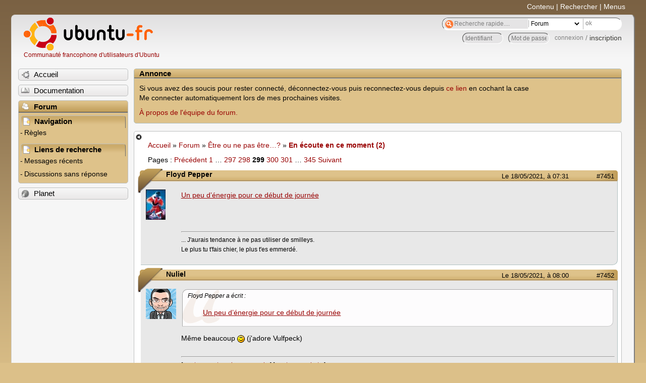

--- FILE ---
content_type: text/html; charset=utf-8
request_url: https://forum.ubuntu-fr.org/viewtopic.php?pid=22464399
body_size: 50846
content:

<!DOCTYPE html PUBLIC "-//W3C//DTD XHTML 1.0 Strict//EN" "http://www.w3.org/TR/xhtml1/DTD/xhtml1-strict.dtd">
<html xmlns="http://www.w3.org/1999/xhtml" xml:lang="fr" lang="fr" dir="ltr">
<head>
<meta http-equiv="Content-Type" content="text/html; charset=utf-8" />
<!---->
<title>En écoute en ce moment (2) (Page 299) / Être ou ne pas être…? / Forum Ubuntu-fr.org</title>
      
    <link rel="shortcut icon" href="//www-static.ubuntu-fr.org/theme2010/images/commun/ubuntu/icone.png"/>
          <link rel="stylesheet" media="screen" type="text/css" title="Design Ubuntu" href="//www-static.ubuntu-fr.org/theme2010/css/forum.css" />
    <link rel="stylesheet" media="screen" type="text/css" title="Design Ubuntu" href="//www-static.ubuntu-fr.org/theme2010/css/forum-ubuntu.css" />





<link rel="stylesheet" type="text/css" href="style/Ubuntu.css" />
    <script type="text/javascript" src="//www-static.ubuntu-fr.org/theme2010/js/common.js"></script> 
    <script type="text/javascript">
    var menu_hidden=0;
    </script>
    <script type="text/javascript" src="//www-static.ubuntu-fr.org/theme2010/js/menu.js"></script>
  
<!--[if lte IE 6]><script type="text/javascript" src="style/imports/minmax.js"></script><![endif]-->
<link rel="canonical" href="viewtopic.php?id=443058&amp;p=299" title="Page 299" />
<link rel="prev" href="viewtopic.php?id=443058&amp;p=298" title="Page 298" />
<link rel="next" href="viewtopic.php?id=443058&amp;p=300" title="Page 300" />
</head>

<body>
  <div id="accessibar">
    <a href="#main" tabindex="1">Contenu</a> | <a href="#qsearch__in" tabindex="2">Rechercher</a> | <a href="#navigation" tabindex="3">Menus</a>
  </div>
  <div id="punviewtopic">
    <div id="page">

      <div id="header">
        <div id="logo">
          <h1>Ubuntu-fr</h1>
          <a href="http://www.ubuntu-fr.org" title="Accueil">Communauté francophone d'utilisateurs d'Ubuntu</a>
        </div>

        <form action="search_ubuntufr.php" id="search">
          <fieldset>
            <input type="text" value="Recherche rapide...." id="qsearch__in" accesskey="f" name="q" title="[F]" size="34" />
            <select name="tsearch">
              <option value="wiki">Documentation</option>
              <option  value="forum" selected="selected">Forum</option>
              <option  value="planet" >Planet</option>
            </select>
            <input type="submit" value="ok" class="button" title="Chercher" />
          </fieldset>
        </form>

        <div id="brdwelcome" class="inbox">
			<form action="login.php?action=in" accept-charset="utf-8" id="login_top" method="post"><fieldset>
  <input type="hidden" name="form_sent" value="1" />
<input type="hidden" name="redirect_url" value="//forum.ubuntu-fr.org/viewtopic.php?pid=22464399" />
<input type="text" placeholder="Identifiant" required="required" title="Entrez votre identifiant" name="req_username" size="9" /><input type="password" placeholder="Mot de passe" required="required" title="Entrez votre mot de passe" name="req_password" size="9" /><input type="submit" value="connexion" id="connect" /> / <a href="register.php">inscription</a></fieldset></form>
			<div class="clearer"></div>
		</div>
 
        <div class="clearer"></div>
      </div>

      <div id="navigation">
        <ul>
          <li class="menu"><a id="menu-accueil" class="title" href="http://www.ubuntu-fr.org"><span>Accueil</span></a></li>
          <li class="menu"><a id="menu-doc" class="title" href="http://doc.ubuntu-fr.org" title="Documentation Ubuntu francophone"><span>Documentation</span></a></li>
          <li class="menu" id="active" >
            <a id="menu-forum" class="title" href="index.php" title="Index du forum"><span>Forum</span></a>
            <ul>
              <li class="cat">
                <h2>Navigation</h2>
                <div class="inbox">
			<ul>
				<li id="navrules"><a href="misc.php?action=rules" title="Charte du Forum Ubuntu-fr">Règles</a></li>
				<li id="navregister"><a href="register.php">Inscription</a></li>
				<li id="navlogin"><a href="login.php">Identification</a></li>
			</ul>
		</div>
              </li>
              
		<li class="cat"><h2>Liens de recherche</h2>
		<div id="brdmenu" class="inbox">
			<ul>
				<li><a href="search.php?action=show_24h" title="300 dernières discussions actives">Messages récents</a></li>
				<li><a href="search.php?action=show_unanswered" title="300 dernières discussions sans réponse">Discussions sans réponse</a></li>
			</ul>
		</div></li>
	
            </ul>
          </li>
          <li class="menu"><a id="menu-planet" class="title" href="http://planet.ubuntu-fr.org"><span>Planet</span></a></li>
        </ul>
        <div class="clearer"></div>
      </div>
    
      <div id="wrapper">
        <div id="announce" class="block">
	<div class="hd"><h2><span>Annonce</span></h2></div>
	<div class="box">
		<div id="announce-block" class="inbox">
			<div class="usercontent"><!--p><b>La documentation est malheureusement en panne au 1er janvier 2026.</b><br><b style="color:red;">Elle reste cependant accessible sur le miroir <a href="https://doc.xunga.org/">doc.xunga.org</a></b> (en lecture seule).</p-->
<p>Si vous avez des soucis pour rester connecté, déconnectez-vous puis reconnectez-vous depuis <a href='https://forum.ubuntu-fr.org/login.php'>ce lien</a> en cochant la case <br/>Me connecter automatiquement lors de mes prochaines visites.</p><p><a href='https://doc.ubuntu-fr.org/groupes/ubuntu-fr-forum'>À propos de l'équipe du forum.</a></p></div>
		</div>
	</div>
</div>
        <div id="main">
          <div id="hidemenu" title="Masquer le menu"></div><!--
	<div id="hidemenu"><a accesskey="z" title="Masquer le menu - AccessKey Z" href="javascript:switchMenuVisible()"><span>&nbsp;</span></a></div>-->
          <div class="linkst">
	<div class="inbox crumbsplus">
		<ul class="crumbs">
				<li><a href="http://www.ubuntu-fr.org" name="Accueil">Accueil</a></li>
				<li><span>»&#160;</span><a href="index.php">Forum</a></li>
				<li><span>»&#160;</span><a href="viewforum.php?id=181">Être ou ne pas être…?</a></li>
				<li><span>»&#160;</span><strong><a href="viewtopic.php?id=443058">En écoute en ce moment (2)</a></strong></li>
		</ul>
		<div class="pagepost">
			<p class="pagelink conl"><span class="pages-label">Pages&#160;: </span><a rel="prev" class="item1" href="viewtopic.php?id=443058&amp;p=298">Précédent</a> <a href="viewtopic.php?id=443058">1</a> <span class="spacer">…</span> <a href="viewtopic.php?id=443058&amp;p=297">297</a> <a href="viewtopic.php?id=443058&amp;p=298">298</a> <strong>299</strong> <a href="viewtopic.php?id=443058&amp;p=300">300</a> <a href="viewtopic.php?id=443058&amp;p=301">301</a> <span class="spacer">…</span> <a href="viewtopic.php?id=443058&amp;p=345">345</a> <a rel="next" href="viewtopic.php?id=443058&amp;p=300">Suivant</a></p>
		</div>
		<div class="clearer"></div>
	</div>
</div>

<div id="p22455774" class="blockpost rowodd blockpost1">
	<h2><span><span class="conr">#7451</span> <a href="viewtopic.php?pid=22455774#p22455774">Le 18/05/2021, à 07:31</a></span></h2>
	<div class="box">
		<div class="inbox">
			<div class="postbody">
				<div class="postleft">
					<dl>
						<dt><strong>Floyd Pepper</strong></dt>
												<dd class="postavatar"><img src="http://forum.ubuntu-fr.org/img/avatars/118519.jpg?m=1643824009" width="39" height="60" alt="" /></dd>
					</dl>
				</div>
				<div class="postright">
					<h3>Re&#160;: En écoute en ce moment (2)</h3>
					<div class="postmsg">
						<p><a href="https://www.youtube.com/watch?v=rhxQoDlt2AU" rel="nofollow">Un peu d’énergie pour ce début de journée</a></p>
					</div>
					<div class="postsignature postmsg"><hr /><p>... J&#039;aurais tendance à ne pas utiliser de smilleys.<br />Le plus tu t&#039;fais chier, le plus t&#039;es emmerdé.</p></div>
				</div>
			</div>
		</div>
		<div class="inbox">
			<div class="postfoot clearb">
				<div class="postfootleft"><p><span>Hors ligne</span></p></div>
			</div>
		</div>
	</div>
</div>

<div id="p22455782" class="blockpost roweven">
	<h2><span><span class="conr">#7452</span> <a href="viewtopic.php?pid=22455782#p22455782">Le 18/05/2021, à 08:00</a></span></h2>
	<div class="box">
		<div class="inbox">
			<div class="postbody">
				<div class="postleft">
					<dl>
						<dt><strong>Nuliel</strong></dt>
												<dd class="postavatar"><img src="http://forum.ubuntu-fr.org/img/avatars/1000201.png?m=1505935850" width="60" height="60" alt="" /></dd>
					</dl>
				</div>
				<div class="postright">
					<h3>Re&#160;: En écoute en ce moment (2)</h3>
					<div class="postmsg">
						<div class="quotebox"><cite>Floyd Pepper a écrit&#160;:</cite><blockquote><div><p><a href="https://www.youtube.com/watch?v=rhxQoDlt2AU" rel="nofollow">Un peu d’énergie pour ce début de journée</a></p></div></blockquote></div><p>Même beaucoup <img src="http://forum.ubuntu-fr.org/img/smilies/smile.png" width="15" height="15" alt="smile" /> (j&#039;adore Vulfpeck)</p>
					</div>
					<div class="postsignature postmsg"><hr /><p>[<a href="./viewtopic.php?id=1614731" rel="nofollow"> poster un retour de commande </a>] [<a href="./viewtopic.php?id=2021144" rel="nofollow"> poster une photo </a>]</p></div>
				</div>
			</div>
		</div>
		<div class="inbox">
			<div class="postfoot clearb">
				<div class="postfootleft"><p><span>Hors ligne</span></p></div>
			</div>
		</div>
	</div>
</div>

<div id="p22456083" class="blockpost rowodd">
	<h2><span><span class="conr">#7453</span> <a href="viewtopic.php?pid=22456083#p22456083">Le 19/05/2021, à 00:46</a></span></h2>
	<div class="box">
		<div class="inbox">
			<div class="postbody">
				<div class="postleft">
					<dl>
						<dt><strong>acdedc</strong></dt>
											</dl>
				</div>
				<div class="postright">
					<h3>Re&#160;: En écoute en ce moment (2)</h3>
					<div class="postmsg">
						<div class="quotebox"><cite>Floyd Pepper a écrit&#160;:</cite><blockquote><div><p><a href="https://www.youtube.com/watch?v=rhxQoDlt2AU" rel="nofollow">Un peu d’énergie pour ce début de journée</a></p></div></blockquote></div><p>Très bon, le jazz acid, les couleurs… Perfect ! </p><p>Ce soir j&#039;ai écouté ce morceau, par un artiste qu&#039;on ne voit plus hélas dans le monde autorisé, c&#039;est dommage, car là les mots et la guitare manouche qui l&#039;accompagne, est à mon niveau du pur génie :<br /><a href="https://youtu.be/cD_1IOYrII8" rel="nofollow">https://youtu.be/cD_1IOYrII8</a></p>
					</div>
				</div>
			</div>
		</div>
		<div class="inbox">
			<div class="postfoot clearb">
				<div class="postfootleft"><p><span>Hors ligne</span></p></div>
			</div>
		</div>
	</div>
</div>

<div id="p22459115" class="blockpost roweven">
	<h2><span><span class="conr">#7454</span> <a href="viewtopic.php?pid=22459115#p22459115">Le 29/05/2021, à 09:19</a></span></h2>
	<div class="box">
		<div class="inbox">
			<div class="postbody">
				<div class="postleft">
					<dl>
						<dt><strong>le-peyo</strong></dt>
												<dd class="postavatar"><img src="http://forum.ubuntu-fr.org/img/avatars/168289.jpg?m=1352282059" width="50" height="60" alt="" /></dd>
					</dl>
				</div>
				<div class="postright">
					<h3>Re&#160;: En écoute en ce moment (2)</h3>
					<div class="postmsg">
						<p>Pas original, mais le petit <a href="https://www.youtube.com/watch?v=53N99Nim6WE" rel="nofollow">Echoes</a> du matin pour faire le ménage, ça passe toujours.</p>
						<p class="postedit"><em>Dernière modification par le-peyo (Le 29/05/2021, à 09:48)</em></p>
					</div>
					<div class="postsignature postmsg"><hr /><p>Sous Linux depuis 2009 | Xubuntu 22.04 LTS | Lenovo Thinkpad W540<br />Windows... ? J&#039;connais pas...<br /><a href="https://forum.ubuntu-fr.org/viewtopic.php?pid=21509152#p21509152" rel="nofollow">Petits scripts vidéos bien pratiques =&gt;</a><br />C&#039;est le moment : <a href="https://www.who.int/fr/emergencies/diseases/novel-coronavirus-2019/donate" rel="nofollow">OMS</a> et <a href="https://www.pasteur.fr/fr" rel="nofollow">Institut Pasteur</a> !</p></div>
				</div>
			</div>
		</div>
		<div class="inbox">
			<div class="postfoot clearb">
				<div class="postfootleft"><p><span>Hors ligne</span></p></div>
			</div>
		</div>
	</div>
</div>

<div id="p22460312" class="blockpost rowodd">
	<h2><span><span class="conr">#7455</span> <a href="viewtopic.php?pid=22460312#p22460312">Le 02/06/2021, à 19:25</a></span></h2>
	<div class="box">
		<div class="inbox">
			<div class="postbody">
				<div class="postleft">
					<dl>
						<dt><strong>le-peyo</strong></dt>
												<dd class="postavatar"><img src="http://forum.ubuntu-fr.org/img/avatars/168289.jpg?m=1352282059" width="50" height="60" alt="" /></dd>
					</dl>
				</div>
				<div class="postright">
					<h3>Re&#160;: En écoute en ce moment (2)</h3>
					<div class="postmsg">
						<p>En ce moment je bloque sur la <a href="https://www.youtube.com/watch?v=YF1eYbfbH5k" rel="nofollow">BO d&#039;Interstellar</a>.</p><p>Je crois que je commence à apprécier la musique d&#039;Hans Zimmer. <img src="http://forum.ubuntu-fr.org/img/smilies/neutral.png" width="15" height="15" alt="neutral" /></p>
					</div>
					<div class="postsignature postmsg"><hr /><p>Sous Linux depuis 2009 | Xubuntu 22.04 LTS | Lenovo Thinkpad W540<br />Windows... ? J&#039;connais pas...<br /><a href="https://forum.ubuntu-fr.org/viewtopic.php?pid=21509152#p21509152" rel="nofollow">Petits scripts vidéos bien pratiques =&gt;</a><br />C&#039;est le moment : <a href="https://www.who.int/fr/emergencies/diseases/novel-coronavirus-2019/donate" rel="nofollow">OMS</a> et <a href="https://www.pasteur.fr/fr" rel="nofollow">Institut Pasteur</a> !</p></div>
				</div>
			</div>
		</div>
		<div class="inbox">
			<div class="postfoot clearb">
				<div class="postfootleft"><p><span>Hors ligne</span></p></div>
			</div>
		</div>
	</div>
</div>

<div id="p22460425" class="blockpost roweven">
	<h2><span><span class="conr">#7456</span> <a href="viewtopic.php?pid=22460425#p22460425">Le 03/06/2021, à 08:56</a></span></h2>
	<div class="box">
		<div class="inbox">
			<div class="postbody">
				<div class="postleft">
					<dl>
						<dt><strong>godverdami</strong></dt>
											</dl>
				</div>
				<div class="postright">
					<h3>Re&#160;: En écoute en ce moment (2)</h3>
					<div class="postmsg">
						<div class="quotebox"><cite>le-peyo a écrit&#160;:</cite><blockquote><div><p>En ce moment je bloque sur la <a href="https://www.youtube.com/watch?v=YF1eYbfbH5k" rel="nofollow">BO d&#039;Interstellar</a>.</p><p>Je crois que je commence à apprécier la musique d&#039;Hans Zimmer. <img src="http://forum.ubuntu-fr.org/img/smilies/neutral.png" width="15" height="15" alt="neutral" /></p></div></blockquote></div><p>Ecoute ça<br /><a href="https://www.youtube.com/watch?v=JqHWB9IMV5A" rel="nofollow">H ZIMMER&#160; Pearl Harbour</a></p>
					</div>
				</div>
			</div>
		</div>
		<div class="inbox">
			<div class="postfoot clearb">
				<div class="postfootleft"></div>
			</div>
		</div>
	</div>
</div>

<div id="p22460714" class="blockpost rowodd">
	<h2><span><span class="conr">#7457</span> <a href="viewtopic.php?pid=22460714#p22460714">Le 04/06/2021, à 05:10</a></span></h2>
	<div class="box">
		<div class="inbox">
			<div class="postbody">
				<div class="postleft">
					<dl>
						<dt><strong>Le chien loup2</strong></dt>
											</dl>
				</div>
				<div class="postright">
					<h3>Re&#160;: En écoute en ce moment (2)</h3>
					<div class="postmsg">
						<p><a href="https://www.youtube.com/watch?v=5kgp5z5Ygkg" rel="nofollow">Jim Corcoran - Ça vaut pas la peine.</a></p>
					</div>
				</div>
			</div>
		</div>
		<div class="inbox">
			<div class="postfoot clearb">
				<div class="postfootleft"><p><span>Hors ligne</span></p></div>
			</div>
		</div>
	</div>
</div>

<div id="p22460880" class="blockpost roweven">
	<h2><span><span class="conr">#7458</span> <a href="viewtopic.php?pid=22460880#p22460880">Le 04/06/2021, à 14:38</a></span></h2>
	<div class="box">
		<div class="inbox">
			<div class="postbody">
				<div class="postleft">
					<dl>
						<dt><strong>Ayral</strong></dt>
												<dd class="postavatar"><img src="http://forum.ubuntu-fr.org/img/avatars/21591.jpg?m=1364725491" width="60" height="60" alt="" /></dd>
					</dl>
				</div>
				<div class="postright">
					<h3>Re&#160;: En écoute en ce moment (2)</h3>
					<div class="postmsg">
						<div class="quotebox"><cite>godverdami a écrit&#160;:</cite><blockquote><div><div class="quotebox"><cite>le-peyo a écrit&#160;:</cite><blockquote><div><p>En ce moment je bloque sur la <a href="https://www.youtube.com/watch?v=YF1eYbfbH5k" rel="nofollow">BO d&#039;Interstellar</a>.</p><p>Je crois que je commence à apprécier la musique d&#039;Hans Zimmer. <img src="http://forum.ubuntu-fr.org/img/smilies/neutral.png" width="15" height="15" alt="neutral" /></p></div></blockquote></div><p>Ecoute ça<br /><a href="https://www.youtube.com/watch?v=JqHWB9IMV5A" rel="nofollow">H ZIMMER&#160; Pearl Harbour</a></p></div></blockquote></div><p>J&#039;ai écouté vos deux musiques citées. <br />Franchement je ne suis pas emballé. Quand on compare aux partitions de Michel Legrand, de Ennio Morricone, de Philippe Sarde, Wanda Jackson, Alexandre Desplat,&#160; John Williams, pour ne citer que ceux là, ce sont des musiques qui peuvent être jouées en concert (Legrand dirigeait lui même ces concerts symphoniques) , la musique se suffisait à elle même.<br />Â côté, les bandes sonores se Zimmer font pâle figure, c&#039;est de la musique qui illustre les images, une sorte de flot, un flux&#160; plus qu&#039;une partition.<br />Mais bon c&#039;est juste un sentiment personnel.</p>
					</div>
					<div class="postsignature postmsg"><hr /><p>Pour mettre les retours de commande entre deux balises code, les explications sont là : <a href="https://forum.ubuntu-fr.org/viewtopic.php?id=1614731" rel="nofollow">https://forum.ubuntu-fr.org/viewtopic.php?id=1614731</a><br /><a href="http://amorizur.free.fr/blog/" rel="nofollow">Blog d&#039;un retraité</a><br /><a href="http://www.loicmorizur.com/" rel="nofollow">Site de graphisme du fiston Loïc</a><br />Ubuntu 22.04 LTS sur un Thinkpad W540</p></div>
				</div>
			</div>
		</div>
		<div class="inbox">
			<div class="postfoot clearb">
				<div class="postfootleft"><p><span>Hors ligne</span></p></div>
			</div>
		</div>
	</div>
</div>

<div id="p22460885" class="blockpost rowodd">
	<h2><span><span class="conr">#7459</span> <a href="viewtopic.php?pid=22460885#p22460885">Le 04/06/2021, à 15:00</a></span></h2>
	<div class="box">
		<div class="inbox">
			<div class="postbody">
				<div class="postleft">
					<dl>
						<dt><strong>le-peyo</strong></dt>
												<dd class="postavatar"><img src="http://forum.ubuntu-fr.org/img/avatars/168289.jpg?m=1352282059" width="50" height="60" alt="" /></dd>
					</dl>
				</div>
				<div class="postright">
					<h3>Re&#160;: En écoute en ce moment (2)</h3>
					<div class="postmsg">
						<p>C&#039;est ce que je pensais aussi de Zimmer (du moins jusqu&#039;à présent, d&#039;où mon <img src="http://forum.ubuntu-fr.org/img/smilies/neutral.png" width="15" height="15" alt="neutral" /> ). Sa musique fonctionne effectivement très bien <span class="bbu">avec</span> les images des films, mais je me suis rendu compte que j&#039;arrivais à apprécier les musiques d&#039;<em>Interstellar</em> et d&#039;<em>Inception</em> seules (sûrement parce que j&#039;ai aimé les films). Ce que j&#039;aime dans ces deux B.O. c&#039;est justement <strong>l&#039;ambiance</strong> qui s&#039;en dégage.<br />Sans le comparer à Debussy, ce sont les même critiques qu&#039;il avait reçues quand il avait présenté &quot;<a href="https://www.youtube.com/watch?v=ogYtW1Yb5s4" rel="nofollow">La Mer</a>&quot; : certains auraient même dit à la fin de la représentation : «Bon, alors ! Ça vient quand la musique ?» Les oreilles d&#039;alors n&#039;en avaient que pour les mélodies et n&#039;avaient pas vraiment saisi le côté &quot;<em>impressionniste</em>&quot; de sa musique.</p><p><em>La Mer</em> expliquée <a href="https://www.francemusique.fr/musique-classique/tout-savoir-sur-la-mer-de-debussy-59102" rel="nofollow">ici</a>.<br />Extrait : «<em> Les commentaires de la critique ne sont pas tendres. « Roublardise », « incompréhensible et sans grandeur », « sonorité aigre et souvent désagréable»… Selon François Lesure, « aucune œuvre de Debussy n’a peut-être autant souffert que La Mer du décalage entre l’originalité des conceptions musicales et l’accueil qui pendant longtemps lui a été réservé ».</em>»</p>
						<p class="postedit"><em>Dernière modification par le-peyo (Le 04/06/2021, à 15:03)</em></p>
					</div>
					<div class="postsignature postmsg"><hr /><p>Sous Linux depuis 2009 | Xubuntu 22.04 LTS | Lenovo Thinkpad W540<br />Windows... ? J&#039;connais pas...<br /><a href="https://forum.ubuntu-fr.org/viewtopic.php?pid=21509152#p21509152" rel="nofollow">Petits scripts vidéos bien pratiques =&gt;</a><br />C&#039;est le moment : <a href="https://www.who.int/fr/emergencies/diseases/novel-coronavirus-2019/donate" rel="nofollow">OMS</a> et <a href="https://www.pasteur.fr/fr" rel="nofollow">Institut Pasteur</a> !</p></div>
				</div>
			</div>
		</div>
		<div class="inbox">
			<div class="postfoot clearb">
				<div class="postfootleft"><p><span>Hors ligne</span></p></div>
			</div>
		</div>
	</div>
</div>

<div id="p22460907" class="blockpost roweven">
	<h2><span><span class="conr">#7460</span> <a href="viewtopic.php?pid=22460907#p22460907">Le 04/06/2021, à 16:03</a></span></h2>
	<div class="box">
		<div class="inbox">
			<div class="postbody">
				<div class="postleft">
					<dl>
						<dt><strong>le-peyo</strong></dt>
												<dd class="postavatar"><img src="http://forum.ubuntu-fr.org/img/avatars/168289.jpg?m=1352282059" width="50" height="60" alt="" /></dd>
					</dl>
				</div>
				<div class="postright">
					<h3>Re&#160;: En écoute en ce moment (2)</h3>
					<div class="postmsg">
						<div class="quotebox"><cite>Ayral a écrit&#160;:</cite><blockquote><div><p>Quand on compare aux partitions de Michel Legrand, de Ennio Morricone, de Philippe Sarde, Wanda Jackson, Alexandre Desplat,&#160; John Williams <br />[...]<br />Mais bon c&#039;est juste un sentiment personnel.</p></div></blockquote></div><p>J&#039;aime beaucoup Morricone, mais je n&#039;ai jamais pu supporter les musiques de Michel Legrand que je trouve trop easy-listening et trop gnan-gnan...</p><p>Comme quoi, les goûts et les couleurs.</p>
						<p class="postedit"><em>Dernière modification par le-peyo (Le 04/06/2021, à 16:04)</em></p>
					</div>
					<div class="postsignature postmsg"><hr /><p>Sous Linux depuis 2009 | Xubuntu 22.04 LTS | Lenovo Thinkpad W540<br />Windows... ? J&#039;connais pas...<br /><a href="https://forum.ubuntu-fr.org/viewtopic.php?pid=21509152#p21509152" rel="nofollow">Petits scripts vidéos bien pratiques =&gt;</a><br />C&#039;est le moment : <a href="https://www.who.int/fr/emergencies/diseases/novel-coronavirus-2019/donate" rel="nofollow">OMS</a> et <a href="https://www.pasteur.fr/fr" rel="nofollow">Institut Pasteur</a> !</p></div>
				</div>
			</div>
		</div>
		<div class="inbox">
			<div class="postfoot clearb">
				<div class="postfootleft"><p><span>Hors ligne</span></p></div>
			</div>
		</div>
	</div>
</div>

<div id="p22460975" class="blockpost rowodd">
	<h2><span><span class="conr">#7461</span> <a href="viewtopic.php?pid=22460975#p22460975">Le 04/06/2021, à 20:22</a></span></h2>
	<div class="box">
		<div class="inbox">
			<div class="postbody">
				<div class="postleft">
					<dl>
						<dt><strong>godverdami</strong></dt>
											</dl>
				</div>
				<div class="postright">
					<h3>Re&#160;: En écoute en ce moment (2)</h3>
					<div class="postmsg">
						<div class="quotebox"><cite>Ayral a écrit&#160;:</cite><blockquote><div><p>Â côté, les bandes sonores se Zimmer font pâle figure, c&#039;est de la musique qui illustre les images, une sorte de flot, un flux&#160; plus qu&#039;une partition.</p></div></blockquote></div><p>Pas faux... N&#039;empêche que j&#039;aime bien ce coté répétitif, de 3 ou 4 sons qui vont en s&#039;amplifiant<br />Musique de film sensée susciter de l&#039;émotion.<br />Mais dans ce registre, les 3 y arrivent très bien</p><div class="quotebox"><cite>le-peyo a écrit&#160;:</cite><blockquote><div><p>je n&#039;ai jamais pu supporter les musiques de Michel Legrand</p></div></blockquote></div><p>Pas mon truc non plus</p>
					</div>
				</div>
			</div>
		</div>
		<div class="inbox">
			<div class="postfoot clearb">
				<div class="postfootleft"></div>
			</div>
		</div>
	</div>
</div>

<div id="p22461222" class="blockpost roweven">
	<h2><span><span class="conr">#7462</span> <a href="viewtopic.php?pid=22461222#p22461222">Le 05/06/2021, à 19:56</a></span></h2>
	<div class="box">
		<div class="inbox">
			<div class="postbody">
				<div class="postleft">
					<dl>
						<dt><strong>GR 34</strong></dt>
												<dd class="postavatar"><img src="http://forum.ubuntu-fr.org/img/avatars/768591.jpg?m=1674894393" width="57" height="60" alt="" /></dd>
					</dl>
				</div>
				<div class="postright">
					<h3>Re&#160;: En écoute en ce moment (2)</h3>
					<div class="postmsg">
						<p><a href="https://www.youtube.com/watch?v=2SHnAj0yMFE" rel="nofollow">Take on me, Live symphonic session</a></p><p>The show must go on → <a href="https://www.youtube.com/watch?v=n8Vrp2YujOQ" rel="nofollow">a-ha - The Sun Always Shines On TV (MTV Unplugged) ft. Ingrid Helene Håvik</a></p>
						<p class="postedit"><em>Dernière modification par GR 34 (Le 06/06/2021, à 05:34)</em></p>
					</div>
					<div class="postsignature postmsg"><hr /><p>Karantez-vro...&#160; Breizhad on ha lorc&#039;h ennon !<br />«Les animaux sont mes amis. Et je ne mange pas mes amis.» George Bernard Shaw<br /><a href="https://www.l214.com/" rel="nofollow">https://www.l214.com/</a><br />L’avenir est la chose la plus incertaine qu’il soit !</p></div>
				</div>
			</div>
		</div>
		<div class="inbox">
			<div class="postfoot clearb">
				<div class="postfootleft"><p><strong>En ligne</strong></p></div>
			</div>
		</div>
	</div>
</div>

<div id="p22462780" class="blockpost rowodd">
	<h2><span><span class="conr">#7463</span> <a href="viewtopic.php?pid=22462780#p22462780">Le 10/06/2021, à 15:46</a></span></h2>
	<div class="box">
		<div class="inbox">
			<div class="postbody">
				<div class="postleft">
					<dl>
						<dt><strong>le-peyo</strong></dt>
												<dd class="postavatar"><img src="http://forum.ubuntu-fr.org/img/avatars/168289.jpg?m=1352282059" width="50" height="60" alt="" /></dd>
					</dl>
				</div>
				<div class="postright">
					<h3>Re&#160;: En écoute en ce moment (2)</h3>
					<div class="postmsg">
						<p><a href="https://www.thisiscolossal.com/2021/06/erik-burke-record-mural/" rel="nofollow">Sympa !</a></p><p>(oui, je sais, ce n&#039;est pas de la musique, mais presque...)</p>
					</div>
					<div class="postsignature postmsg"><hr /><p>Sous Linux depuis 2009 | Xubuntu 22.04 LTS | Lenovo Thinkpad W540<br />Windows... ? J&#039;connais pas...<br /><a href="https://forum.ubuntu-fr.org/viewtopic.php?pid=21509152#p21509152" rel="nofollow">Petits scripts vidéos bien pratiques =&gt;</a><br />C&#039;est le moment : <a href="https://www.who.int/fr/emergencies/diseases/novel-coronavirus-2019/donate" rel="nofollow">OMS</a> et <a href="https://www.pasteur.fr/fr" rel="nofollow">Institut Pasteur</a> !</p></div>
				</div>
			</div>
		</div>
		<div class="inbox">
			<div class="postfoot clearb">
				<div class="postfootleft"><p><span>Hors ligne</span></p></div>
			</div>
		</div>
	</div>
</div>

<div id="p22463869" class="blockpost roweven">
	<h2><span><span class="conr">#7464</span> <a href="viewtopic.php?pid=22463869#p22463869">Le 13/06/2021, à 19:56</a></span></h2>
	<div class="box">
		<div class="inbox">
			<div class="postbody">
				<div class="postleft">
					<dl>
						<dt><strong>GR 34</strong></dt>
												<dd class="postavatar"><img src="http://forum.ubuntu-fr.org/img/avatars/768591.jpg?m=1674894393" width="57" height="60" alt="" /></dd>
					</dl>
				</div>
				<div class="postright">
					<h3>Re&#160;: En écoute en ce moment (2)</h3>
					<div class="postmsg">
						<p><a href="https://www.youtube.com/watch?v=Z6-BvvWqBJ8" rel="nofollow">Sting - Message In A Bottle (Live 8 2005)</a></p>
					</div>
					<div class="postsignature postmsg"><hr /><p>Karantez-vro...&#160; Breizhad on ha lorc&#039;h ennon !<br />«Les animaux sont mes amis. Et je ne mange pas mes amis.» George Bernard Shaw<br /><a href="https://www.l214.com/" rel="nofollow">https://www.l214.com/</a><br />L’avenir est la chose la plus incertaine qu’il soit !</p></div>
				</div>
			</div>
		</div>
		<div class="inbox">
			<div class="postfoot clearb">
				<div class="postfootleft"><p><strong>En ligne</strong></p></div>
			</div>
		</div>
	</div>
</div>

<div id="p22464372" class="blockpost rowodd">
	<h2><span><span class="conr">#7465</span> <a href="viewtopic.php?pid=22464372#p22464372">Le 15/06/2021, à 14:01</a></span></h2>
	<div class="box">
		<div class="inbox">
			<div class="postbody">
				<div class="postleft">
					<dl>
						<dt><strong>jarto</strong></dt>
											</dl>
				</div>
				<div class="postright">
					<h3>Re&#160;: En écoute en ce moment (2)</h3>
					<div class="postmsg">
						<p>Hello<br /> <a href="https://twitter.com/artyshowboy/status/1401076196864151552" rel="nofollow">https://twitter.com/artyshowboy/status/ … 6864151552</a></p>
					</div>
					<div class="postsignature postmsg"><hr /><p>Ubuntu Budgie 24.04.2 LTS / 64 bits / Gnome 3.36.8</p></div>
				</div>
			</div>
		</div>
		<div class="inbox">
			<div class="postfoot clearb">
				<div class="postfootleft"><p><span>Hors ligne</span></p></div>
			</div>
		</div>
	</div>
</div>

<div id="p22464390" class="blockpost roweven">
	<h2><span><span class="conr">#7466</span> <a href="viewtopic.php?pid=22464390#p22464390">Le 15/06/2021, à 15:04</a></span></h2>
	<div class="box">
		<div class="inbox">
			<div class="postbody">
				<div class="postleft">
					<dl>
						<dt><strong>GR 34</strong></dt>
												<dd class="postavatar"><img src="http://forum.ubuntu-fr.org/img/avatars/768591.jpg?m=1674894393" width="57" height="60" alt="" /></dd>
					</dl>
				</div>
				<div class="postright">
					<h3>Re&#160;: En écoute en ce moment (2)</h3>
					<div class="postmsg">
						<p>Mark Knopfler , c&#039;est l&#039;un des plus grands !</p>
					</div>
					<div class="postsignature postmsg"><hr /><p>Karantez-vro...&#160; Breizhad on ha lorc&#039;h ennon !<br />«Les animaux sont mes amis. Et je ne mange pas mes amis.» George Bernard Shaw<br /><a href="https://www.l214.com/" rel="nofollow">https://www.l214.com/</a><br />L’avenir est la chose la plus incertaine qu’il soit !</p></div>
				</div>
			</div>
		</div>
		<div class="inbox">
			<div class="postfoot clearb">
				<div class="postfootleft"><p><strong>En ligne</strong></p></div>
			</div>
		</div>
	</div>
</div>

<div id="p22464399" class="blockpost rowodd">
	<h2><span><span class="conr">#7467</span> <a href="viewtopic.php?pid=22464399#p22464399">Le 15/06/2021, à 15:32</a></span></h2>
	<div class="box">
		<div class="inbox">
			<div class="postbody">
				<div class="postleft">
					<dl>
						<dt><strong>le-peyo</strong></dt>
												<dd class="postavatar"><img src="http://forum.ubuntu-fr.org/img/avatars/168289.jpg?m=1352282059" width="50" height="60" alt="" /></dd>
					</dl>
				</div>
				<div class="postright">
					<h3>Re&#160;: En écoute en ce moment (2)</h3>
					<div class="postmsg">
						<p>Pas autant que <a href="https://external-content.duckduckgo.com/iu/?u=https%3A%2F%2Fstarschanges.com%2Fwp-content%2Fuploads%2F2016%2F07%2Frobert-wadlow-height-weight-ag.jpg&amp;f=1&amp;nofb=1" rel="nofollow">Robert Waldow</a> quand même ! <img src="http://forum.ubuntu-fr.org/img/smilies/yikes.png" width="15" height="15" alt="yikes" /></p>
					</div>
					<div class="postsignature postmsg"><hr /><p>Sous Linux depuis 2009 | Xubuntu 22.04 LTS | Lenovo Thinkpad W540<br />Windows... ? J&#039;connais pas...<br /><a href="https://forum.ubuntu-fr.org/viewtopic.php?pid=21509152#p21509152" rel="nofollow">Petits scripts vidéos bien pratiques =&gt;</a><br />C&#039;est le moment : <a href="https://www.who.int/fr/emergencies/diseases/novel-coronavirus-2019/donate" rel="nofollow">OMS</a> et <a href="https://www.pasteur.fr/fr" rel="nofollow">Institut Pasteur</a> !</p></div>
				</div>
			</div>
		</div>
		<div class="inbox">
			<div class="postfoot clearb">
				<div class="postfootleft"><p><span>Hors ligne</span></p></div>
			</div>
		</div>
	</div>
</div>

<div id="p22464421" class="blockpost roweven">
	<h2><span><span class="conr">#7468</span> <a href="viewtopic.php?pid=22464421#p22464421">Le 15/06/2021, à 17:20</a></span></h2>
	<div class="box">
		<div class="inbox">
			<div class="postbody">
				<div class="postleft">
					<dl>
						<dt><strong>GR 34</strong></dt>
												<dd class="postavatar"><img src="http://forum.ubuntu-fr.org/img/avatars/768591.jpg?m=1674894393" width="57" height="60" alt="" /></dd>
					</dl>
				</div>
				<div class="postright">
					<h3>Re&#160;: En écoute en ce moment (2)</h3>
					<div class="postmsg">
						<div class="quotebox"><cite>le-peyo a écrit&#160;:</cite><blockquote><div><p>Pas autant que <a href="https://external-content.duckduckgo.com/iu/?u=https%3A%2F%2Fstarschanges.com%2Fwp-content%2Fuploads%2F2016%2F07%2Frobert-wadlow-height-weight-ag.jpg&amp;f=1&amp;nofb=1" rel="nofollow">Robert Waldow</a> quand même ! <img src="http://forum.ubuntu-fr.org/img/smilies/yikes.png" width="15" height="15" alt="yikes" /></p></div></blockquote></div><p><a href="https://www.startpage.com/av/proxy-image?piurl=https%3A%2F%2Fupload.wikimedia.org%2Fwikipedia%2Fcommons%2Fa%2Fa7%2FOrdinary_bicycle01.jpg&amp;sp=1623773945T7e9d8e5800d7636a52cb3839bc302c26119467a6f15486d401be752583befb6a" rel="nofollow">Son vélo</a></p>
					</div>
					<div class="postsignature postmsg"><hr /><p>Karantez-vro...&#160; Breizhad on ha lorc&#039;h ennon !<br />«Les animaux sont mes amis. Et je ne mange pas mes amis.» George Bernard Shaw<br /><a href="https://www.l214.com/" rel="nofollow">https://www.l214.com/</a><br />L’avenir est la chose la plus incertaine qu’il soit !</p></div>
				</div>
			</div>
		</div>
		<div class="inbox">
			<div class="postfoot clearb">
				<div class="postfootleft"><p><strong>En ligne</strong></p></div>
			</div>
		</div>
	</div>
</div>

<div id="p22464533" class="blockpost rowodd">
	<h2><span><span class="conr">#7469</span> <a href="viewtopic.php?pid=22464533#p22464533">Le 16/06/2021, à 10:20</a></span></h2>
	<div class="box">
		<div class="inbox">
			<div class="postbody">
				<div class="postleft">
					<dl>
						<dt><strong>GR 34</strong></dt>
												<dd class="postavatar"><img src="http://forum.ubuntu-fr.org/img/avatars/768591.jpg?m=1674894393" width="57" height="60" alt="" /></dd>
					</dl>
				</div>
				<div class="postright">
					<h3>Re&#160;: En écoute en ce moment (2)</h3>
					<div class="postmsg">
						<p><a href="https://www.youtube.com/watch?v=hSwIMB_uUgM" rel="nofollow">Nous sommes des hommes pareils...</a></p><p><a href="https://www.youtube.com/watch?v=XJZYEJncglQ" rel="nofollow">La fille qui m&#039;accompagne...</a></p>
						<p class="postedit"><em>Dernière modification par GR 34 (Le 16/06/2021, à 10:24)</em></p>
					</div>
					<div class="postsignature postmsg"><hr /><p>Karantez-vro...&#160; Breizhad on ha lorc&#039;h ennon !<br />«Les animaux sont mes amis. Et je ne mange pas mes amis.» George Bernard Shaw<br /><a href="https://www.l214.com/" rel="nofollow">https://www.l214.com/</a><br />L’avenir est la chose la plus incertaine qu’il soit !</p></div>
				</div>
			</div>
		</div>
		<div class="inbox">
			<div class="postfoot clearb">
				<div class="postfootleft"><p><strong>En ligne</strong></p></div>
			</div>
		</div>
	</div>
</div>

<div id="p22465356" class="blockpost roweven">
	<h2><span><span class="conr">#7470</span> <a href="viewtopic.php?pid=22465356#p22465356">Le 18/06/2021, à 18:58</a></span></h2>
	<div class="box">
		<div class="inbox">
			<div class="postbody">
				<div class="postleft">
					<dl>
						<dt><strong>GR 34</strong></dt>
												<dd class="postavatar"><img src="http://forum.ubuntu-fr.org/img/avatars/768591.jpg?m=1674894393" width="57" height="60" alt="" /></dd>
					</dl>
				</div>
				<div class="postright">
					<h3>Re&#160;: En écoute en ce moment (2)</h3>
					<div class="postmsg">
						<p><a href="https://www.youtube.com/watch?v=CTsB-llTzyc" rel="nofollow">Help When I was younger, so much younger than today...</a></p>
					</div>
					<div class="postsignature postmsg"><hr /><p>Karantez-vro...&#160; Breizhad on ha lorc&#039;h ennon !<br />«Les animaux sont mes amis. Et je ne mange pas mes amis.» George Bernard Shaw<br /><a href="https://www.l214.com/" rel="nofollow">https://www.l214.com/</a><br />L’avenir est la chose la plus incertaine qu’il soit !</p></div>
				</div>
			</div>
		</div>
		<div class="inbox">
			<div class="postfoot clearb">
				<div class="postfootleft"><p><strong>En ligne</strong></p></div>
			</div>
		</div>
	</div>
</div>

<div id="p22466441" class="blockpost rowodd">
	<h2><span><span class="conr">#7471</span> <a href="viewtopic.php?pid=22466441#p22466441">Le 22/06/2021, à 07:05</a></span></h2>
	<div class="box">
		<div class="inbox">
			<div class="postbody">
				<div class="postleft">
					<dl>
						<dt><strong>GR 34</strong></dt>
												<dd class="postavatar"><img src="http://forum.ubuntu-fr.org/img/avatars/768591.jpg?m=1674894393" width="57" height="60" alt="" /></dd>
					</dl>
				</div>
				<div class="postright">
					<h3>Re&#160;: En écoute en ce moment (2)</h3>
					<div class="postmsg">
						<p>C&#039;était avant... Des artistes faisaient des chansons !</p><p><a href="https://www.youtube.com/watch?v=yeYvShrU1uI" rel="nofollow">Alain Bashung-L&#039;apiculteur</a></p>
					</div>
					<div class="postsignature postmsg"><hr /><p>Karantez-vro...&#160; Breizhad on ha lorc&#039;h ennon !<br />«Les animaux sont mes amis. Et je ne mange pas mes amis.» George Bernard Shaw<br /><a href="https://www.l214.com/" rel="nofollow">https://www.l214.com/</a><br />L’avenir est la chose la plus incertaine qu’il soit !</p></div>
				</div>
			</div>
		</div>
		<div class="inbox">
			<div class="postfoot clearb">
				<div class="postfootleft"><p><strong>En ligne</strong></p></div>
			</div>
		</div>
	</div>
</div>

<div id="p22466492" class="blockpost roweven">
	<h2><span><span class="conr">#7472</span> <a href="viewtopic.php?pid=22466492#p22466492">Le 22/06/2021, à 10:37</a></span></h2>
	<div class="box">
		<div class="inbox">
			<div class="postbody">
				<div class="postleft">
					<dl>
						<dt><strong>GR 34</strong></dt>
												<dd class="postavatar"><img src="http://forum.ubuntu-fr.org/img/avatars/768591.jpg?m=1674894393" width="57" height="60" alt="" /></dd>
					</dl>
				</div>
				<div class="postright">
					<h3>Re&#160;: En écoute en ce moment (2)</h3>
					<div class="postmsg">
						<p>My cute queen of Scotland :&#160; <a href="https://www.youtube.com/watch?v=jIE-n1eAboM" rel="nofollow">Amy MacDonald - Sweet Caroline</a></p>
					</div>
					<div class="postsignature postmsg"><hr /><p>Karantez-vro...&#160; Breizhad on ha lorc&#039;h ennon !<br />«Les animaux sont mes amis. Et je ne mange pas mes amis.» George Bernard Shaw<br /><a href="https://www.l214.com/" rel="nofollow">https://www.l214.com/</a><br />L’avenir est la chose la plus incertaine qu’il soit !</p></div>
				</div>
			</div>
		</div>
		<div class="inbox">
			<div class="postfoot clearb">
				<div class="postfootleft"><p><strong>En ligne</strong></p></div>
			</div>
		</div>
	</div>
</div>

<div id="p22467545" class="blockpost rowodd">
	<h2><span><span class="conr">#7473</span> <a href="viewtopic.php?pid=22467545#p22467545">Le 25/06/2021, à 19:04</a></span></h2>
	<div class="box">
		<div class="inbox">
			<div class="postbody">
				<div class="postleft">
					<dl>
						<dt><strong>GR 34</strong></dt>
												<dd class="postavatar"><img src="http://forum.ubuntu-fr.org/img/avatars/768591.jpg?m=1674894393" width="57" height="60" alt="" /></dd>
					</dl>
				</div>
				<div class="postright">
					<h3>Re&#160;: En écoute en ce moment (2)</h3>
					<div class="postmsg">
						<p>En ce temps-là les chanteuses et chanteurs chantaient....</p><p><a href="https://www.youtube.com/watch?v=VqhCQZaH4Vs" rel="nofollow">https://www.youtube.com/watch?v=VqhCQZaH4Vs</a></p><p><a href="https://www.youtube.com/watch?v=efIAM5dzuDs" rel="nofollow">https://www.youtube.com/watch?v=efIAM5dzuDs</a></p><p><a href="https://www.youtube.com/watch?v=CyVuYAHiZb8" rel="nofollow">https://www.youtube.com/watch?v=CyVuYAHiZb8</a></p>
						<p class="postedit"><em>Dernière modification par GR 34 (Le 25/06/2021, à 19:07)</em></p>
					</div>
					<div class="postsignature postmsg"><hr /><p>Karantez-vro...&#160; Breizhad on ha lorc&#039;h ennon !<br />«Les animaux sont mes amis. Et je ne mange pas mes amis.» George Bernard Shaw<br /><a href="https://www.l214.com/" rel="nofollow">https://www.l214.com/</a><br />L’avenir est la chose la plus incertaine qu’il soit !</p></div>
				</div>
			</div>
		</div>
		<div class="inbox">
			<div class="postfoot clearb">
				<div class="postfootleft"><p><strong>En ligne</strong></p></div>
			</div>
		</div>
	</div>
</div>

<div id="p22469654" class="blockpost roweven">
	<h2><span><span class="conr">#7474</span> <a href="viewtopic.php?pid=22469654#p22469654">Le 04/07/2021, à 17:29</a></span></h2>
	<div class="box">
		<div class="inbox">
			<div class="postbody">
				<div class="postleft">
					<dl>
						<dt><strong>GR 34</strong></dt>
												<dd class="postavatar"><img src="http://forum.ubuntu-fr.org/img/avatars/768591.jpg?m=1674894393" width="57" height="60" alt="" /></dd>
					</dl>
				</div>
				<div class="postright">
					<h3>Re&#160;: En écoute en ce moment (2)</h3>
					<div class="postmsg">
						<p>Les vieux sont les meilleurs&#160; &#160;</p><p><a href="https://www.youtube.com/watch?v=ECDzoRJHfdA" rel="nofollow">Mark Knopfler Barcelona 2019</a></p>
					</div>
					<div class="postsignature postmsg"><hr /><p>Karantez-vro...&#160; Breizhad on ha lorc&#039;h ennon !<br />«Les animaux sont mes amis. Et je ne mange pas mes amis.» George Bernard Shaw<br /><a href="https://www.l214.com/" rel="nofollow">https://www.l214.com/</a><br />L’avenir est la chose la plus incertaine qu’il soit !</p></div>
				</div>
			</div>
		</div>
		<div class="inbox">
			<div class="postfoot clearb">
				<div class="postfootleft"><p><strong>En ligne</strong></p></div>
			</div>
		</div>
	</div>
</div>

<div id="p22469820" class="blockpost rowodd">
	<h2><span><span class="conr">#7475</span> <a href="viewtopic.php?pid=22469820#p22469820">Le 05/07/2021, à 12:30</a></span></h2>
	<div class="box">
		<div class="inbox">
			<div class="postbody">
				<div class="postleft">
					<dl>
						<dt><strong>ChienPanzer</strong></dt>
												<dd class="postavatar"><img src="http://forum.ubuntu-fr.org/img/avatars/61417.jpg?m=1310129731" width="59" height="59" alt="" /></dd>
					</dl>
				</div>
				<div class="postright">
					<h3>Re&#160;: En écoute en ce moment (2)</h3>
					<div class="postmsg">
						<p><img src="http://forum.ubuntu-fr.org/img/smilies/roll.png" width="15" height="15" alt="roll" /></p><p>Les vieilles aussi <img src="http://forum.ubuntu-fr.org/img/smilies/wink.png" width="15" height="15" alt="wink" />&#160; <a href="https://www.youtube.com/watch?v=CQdRPh3kJVk" rel="nofollow">https://www.youtube.com/watch?v=CQdRPh3kJVk</a></p>
					</div>
					<div class="postsignature postmsg"><hr /><p><span style="color: #FF0000"><strong>1010011010</strong></span></p></div>
				</div>
			</div>
		</div>
		<div class="inbox">
			<div class="postfoot clearb">
				<div class="postfootleft"><p><span>Hors ligne</span></p></div>
			</div>
		</div>
	</div>
</div>

<div class="postlinksb">
	<div class="inbox crumbsplus">
		<div class="pagepost">
			<p class="pagelink conl"><span class="pages-label">Pages&#160;: </span><a rel="prev" class="item1" href="viewtopic.php?id=443058&amp;p=298">Précédent</a> <a href="viewtopic.php?id=443058">1</a> <span class="spacer">…</span> <a href="viewtopic.php?id=443058&amp;p=297">297</a> <a href="viewtopic.php?id=443058&amp;p=298">298</a> <strong>299</strong> <a href="viewtopic.php?id=443058&amp;p=300">300</a> <a href="viewtopic.php?id=443058&amp;p=301">301</a> <span class="spacer">…</span> <a href="viewtopic.php?id=443058&amp;p=345">345</a> <a rel="next" href="viewtopic.php?id=443058&amp;p=300">Suivant</a></p>
		</div>
		<ul class="crumbs">
			<li><a href="index.php">Forum</a></li>
			<li><span>»&#160;</span><a href="viewforum.php?id=181">Être ou ne pas être…?</a></li>
			<li><span>»&#160;</span><strong><a href="viewtopic.php?id=443058">En écoute en ce moment (2)</a></strong></li>
		</ul>
		<div class="clearer"></div>
	</div>
</div>
        </div>

        <div id="footer">
          <div id="brdfooter" class="block">
	<h2><span>Pied de page des forums</span></h2>
	<div class="box">
		<div id="brdfooternav" class="inbox">
			<div class="conl">
				<form id="qjump" method="get" action="viewforum.php">
					<div><label><span>Atteindre<br /></span>
					<select name="id" onchange="window.location=('viewforum.php?id='+this.options[this.selectedIndex].value)">
						<optgroup label="Débuter avec Ubuntu">
							<option value="9">Questions et informations avant l&#039;installation</option>
							<option value="10">Installation d&#039;Ubuntu</option>
						</optgroup>
						<optgroup label="Configuration matérielle">
							<option value="27">Affichage et cartes graphiques</option>
							<option value="16">Accès internet et réseaux</option>
							<option value="79">Imprimantes et scanners</option>
							<option value="6">Autres types de matériel</option>
						</optgroup>
						<optgroup label="Utilisation générale">
							<option value="25">Installation de logiciels et changements de version</option>
							<option value="13">Bureautique et logiciels pour l&#039;internet et le réseau</option>
							<option value="17">Lecture et configuration multimédia</option>
							<option value="81">Création graphique, musicale et vidéo</option>
							<option value="40">Logiciels éducatifs</option>
							<option value="15">Jeux</option>
							<option value="78">Terminal, scripts et ligne de commande</option>
							<option value="65">Accessibilité</option>
							<option value="18">Autres logiciels et problèmes généraux</option>
							<option value="5">Archives</option>
						</optgroup>
						<optgroup label="Environnements">
							<option value="121">GNOME</option>
							<option value="66">KDE/Plasma</option>
							<option value="38">XFCE</option>
							<option value="101">LXQt / LXDE</option>
							<option value="201">Mate</option>
							<option value="204">Budgie</option>
							<option value="37">Unity</option>
							<option value="207">Cinnamon</option>
							<option value="41">Autres environnements et personnalisations d&#039;Ubuntu</option>
						</optgroup>
						<optgroup label="Utilisations avancées">
							<option value="51">Ubuntu en entreprise</option>
							<option value="28">Serveurs</option>
							<option value="63">Virtualisation et émulation</option>
							<option value="23">Trucs, astuces et scripts utiles</option>
							<option value="35">Développement et programmation</option>
							<option value="91">Sécurité</option>
							<option value="206">WSL - Ubuntu Core</option>
							<option value="131">Ubuntu Touch (smartphones et tablettes)</option>
							<option value="53">Version instable : 26.04 Resolute Raccoon</option>
						</optgroup>
						<optgroup label="Activités autour du libre">
							<option value="29">Événements</option>
							<option value="69">Vos développements libres</option>
							<option value="71">Vos sites sur le libre</option>
							<option value="73">Revendeurs libres</option>
						</optgroup>
						<optgroup label="Divers">
							<option value="42">Actualités autour du logiciel libre</option>
							<option value="21">À propos du site - Contribution(s)</option>
							<option value="171">Café Ubuntu</option>
						</optgroup>
						<optgroup label="Sous-forums">
							<option value="22">LiveCD/LiveUSB</option>
							<option value="7">Archives</option>
							<option value="205">NAS</option>
							<option value="181" selected="selected">Être ou ne pas être…?</option>
							<option value="111">Gnome2</option>
							<option value="82">WiFi</option>
							<option value="61">Wubi : installation dans Windows</option>
							<option value="4">Archive version instable</option>
							<option value="20">Autres architectures</option>
						</optgroup>
					</select></label>
					<input type="submit" value="Aller" accesskey="g" />
					</div>
				</form>
			</div>
			<div class="conr">
				<p id="poweredby">Propulsé par <a href="http://fluxbb.org/">FluxBB</a></p>
			</div>
			<div class="clearer"></div>
		</div>
	</div>
</div>
          <div class="end-box"><div><!-- Bottom corners --></div></div>
        </div>
      </div>

	    <div class="block-inner">

        <div class="content">
          <ul class="menu"><li class="leaf first contact"><a href="http://www.ubuntu-fr.org/contacts">Contact</a></li>
          </ul>
        </div>

        <div class="clearer"></div>
      </div>
    </div>
  </div>
  <!-- Inclusion du script pour les stats de Sp4rKy -->
  <!-- Piwik -->
<script type="text/javascript">
  var _paq = _paq || [];
  _paq.push(["setDomains", ["*.forum.ubuntu-fr.org","*.forum.ubuntu-fr.org"]]);
  _paq.push(['trackPageView']);
  _paq.push(['enableLinkTracking']);
  (function() {
    var u="//piwik.ubuntu-fr.org/";
    _paq.push(['setTrackerUrl', u+'piwik.php']);
    _paq.push(['setSiteId', 2]);
    var d=document, g=d.createElement('script'), s=d.getElementsByTagName('script')[0];
    g.type='text/javascript'; g.async=true; g.defer=true; g.src=u+'piwik.js'; s.parentNode.insertBefore(g,s);
  })();
</script>
<noscript><p><img src="//piwik.ubuntu-fr.org/piwik.php?idsite=2" style="border:0;" alt="" /></p></noscript>
<!-- End Piwik Code -->

</body>
</html>
